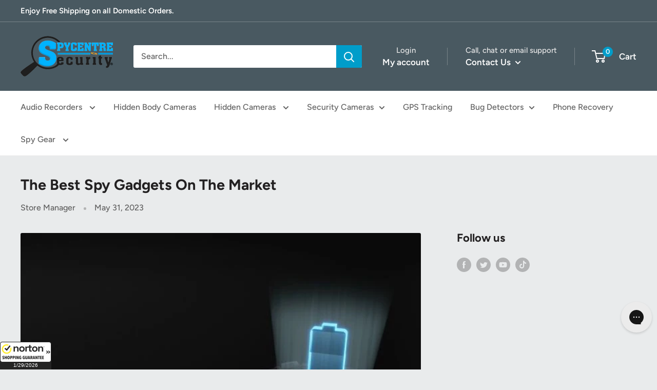

--- FILE ---
content_type: application/x-javascript; charset=utf-8
request_url: https://guarantee-cdn.com/Web/Seal/AltSealInfo.aspx?Info=1&PR=&CBF=bs_R.AltSeal&Elem=_GUARANTEE_SealSpan&SN=buysafeseal_1&HASH=27rj5123IfJXQFiCmCdx12RZyDL9i5zhqBsI5Yxc8kuA66vWaTWtfda3e%2bZjU5XZvpQJrLuFDJdESsLlFk2lYQ%3d%3d&S=Large&T=M&MSPHASH=&fpc=&DP=br%3DChrome%3Bvr%3D131.0.0.0%3Bos%3DLinux%3Bsno%3Da&I=&TS=efbb178777
body_size: 660
content:
bs_R.AltSeal("_GUARANTEE_SealSpan","buysafeseal_1","27rj5123IfJXQFiCmCdx12RZyDL9i5zhqBsI5Yxc8kuA66vWaTWtfda3e%2bZjU5XZvpQJrLuFDJdESsLlFk2lYQ%3d%3d","","Large","M","<filename>Custom BLX[11]/Web/Seal/images/MpCustom/MP951372891a_Seal_BLX.swf</filename><bsuid>22b6724f-48fb-4225-ba31-4a7060bfded7_63</bsuid><Rollover>Guarantee</Rollover><Type>Bonded</Type><Persist>True</Persist><Affiliate>False</Affiliate><Free>False</Free><SealResponse PersistantSealOn=\"True\" RolloverName=\"Custom\" SetName=\"a\" DisplayFlag=\"-1\" SealType=\"Bonded\" UniqueId=\"22b6724f-48fb-4225-ba31-4a7060bfded7_63\" RolloverType=\"Guarantee\" ShowSeal=\"True\" SealLocation=\"Custom BLX[11]/Web/Seal/images/MpCustom/MP951372891a_Seal_BLX.swf\" MarketplaceUserHash=\"e80qZqLBRfWK1tWJwC/yYB0dyZDiHDdqV2cGLIHK0xVOM+sFKahHBjTiQdzbL4y6Y++9YM46CEL1zAplBfJljw==\" IsFreeBond=\"False\" IsAffiliateOnly=\"False\" />");

--- FILE ---
content_type: text/javascript
request_url: https://spycentre.com/cdn/shop/t/30/assets/custom.js?v=90373254691674712701624468000
body_size: -578
content:
//# sourceMappingURL=/cdn/shop/t/30/assets/custom.js.map?v=90373254691674712701624468000
